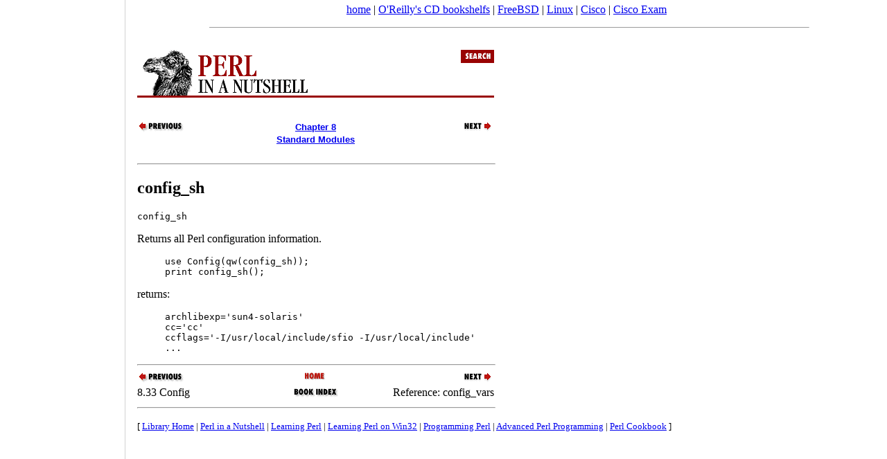

--- FILE ---
content_type: text/html; charset=koi8-r
request_url: https://docstore.mik.ua/orelly/perl/perlnut/c08_032.htm
body_size: 2725
content:
<!DOCTYPE html>
<HTML>
<HEAD>

<TITLE>Reference: config_sh</TITLE>
<META
NAME="DC.title"
CONTENT="Perl in a Nutshell"><META
NAME="DC.creator"
CONTENT="Ellen Siever, Stephen Spainhour &amp; Nathan Patwardhan"><META
NAME="DC.publisher"
CONTENT="O'Reilly &amp; Associates, Inc."><META
NAME="DC.date"
CONTENT="1999-07-02T01:43:55Z"><META
NAME="DC.type"
CONTENT="Text.Monograph"><META
NAME="DC.format"
CONTENT="text/html"
SCHEME="MIME"><META
NAME="DC.source"
CONTENT="1-56592-286-7"
SCHEME="ISBN"><META
NAME="DC.language"
CONTENT="en-US"><META
NAME="generator"
CONTENT="Jade 1.1/O'Reilly DocBook 3.0 to HTML 4.0"><LINK
REV="made"
HREF="mailto:online-books@oreilly.com"
TITLE="Online Books Comments"><LINK
REL="up"
HREF="ch08_33.htm"
TITLE="8.33 Config"><LINK
REL="prev"
HREF="ch08_33.htm"
TITLE="8.33 Config"><LINK
REL="next"
HREF="c08_033.htm"
TITLE="Reference: config_vars"><link rel="canonical" href="https://docstore.mik.ua/orelly/perl/perlnut/c08_032.htm" />
<meta name="viewport" content="width=device-width, initial-scale=1.0, minimum-scale=0.5, user-scalable=yes" />
<meta name="HandheldFriendly" content="true" />
<script async src="//pagead2.googlesyndication.com/pagead/js/adsbygoogle.js"></script>
<script>
     (adsbygoogle = window.adsbygoogle || []).push({
          google_ad_client: "ca-pub-0321943928525350",
          enable_page_level_ads: true
     });
</script>
</head>
<body style="background-color:white;margin:0 0 0 190px;padding: 5px;">
<noindex>
<center>
<a href="/">home</a> |
<a href="//docstore.mik.ua/orelly/bookshelfs.html">O'Reilly's CD bookshelfs</a> |
<a href="//docstore.mik.ua/manuals/freebsd.html">FreeBSD</a> | 
<a href="//docstore.mik.ua/manuals/linux.html">Linux</a> | 
<a href="//docstore.mik.ua/univercd/cc/td/doc/product/">Cisco</a> |
<a href="https://ciscoexam.online">Cisco Exam</a>
&nbsp;
<br/>
</center>
</noindex>
<div style="position:fixed;width:165px;height:100%;justify-content:center;left:5px;bottom:0;border-right:1px solid lightgrey;padding:5px;" id="aleftblk">
<script async src="//pagead2.googlesyndication.com/pagead/js/adsbygoogle.js"></script>
<div style="position:absolute;top:50%;transform:translateY(-50%);" id="ablock1"></div></div>
<p id="blkadap1"></p>
<script type="text/javascript"><!--
if( window.innerWidth>800 && window.innerHeight>700 )
{
  document.getElementById('ablock1').innerHTML='<ins class="adsbygoogle" style="display:inline-block;width:160px;height:600px" data-ad-client="ca-pub-0321943928525350" data-ad-slot="5248352378"></ins>';
}
else
{
  document.getElementById('aleftblk').style.display='none';
  document.getElementById('ablock1').style.display='none';
  document.getElementsByTagName('body')[0].style.margin='0';
  document.getElementById('blkadap1').innerHTML='<ins class="adsbygoogle" style="display:block" data-ad-client="ca-pub-0321943928525350" data-ad-slot="3969618309" data-ad-format="auto"></ins>';
}
(adsbygoogle = window.adsbygoogle || []).push({});
//-->
</script>
<hr width=80% size=1><table border=0 width=100%><tr><td style="vertical-align: top;">
<DIV
CLASS="htmlnav">
<H1>
<IMG
SRC="gifs/smbanner.gif"
ALT="Perl in a Nutshell"
USEMAP="#srchmap"
BORDER="0"></H1>
<MAP
NAME="srchmap">
<AREA
SHAPE="RECT"
COORDS="0,0,466,71"
HREF="index.htm"
ALT="Perl in a Nutshell"><AREA
SHAPE="RECT"
COORDS="467,0,514,18"
HREF="../search/nsrch.htm"
ALT="Search this book"></MAP>
<TABLE
WIDTH="515"
BORDER="0"
CELLSPACING="0"
CELLPADDING="0">
<TR>
<TD
ALIGN="LEFT"
VALIGN="TOP"
WIDTH="172">
<A
CLASS="SECT1"
HREF="ch08_33.htm"
TITLE="8.33 Config">
<IMG
SRC="../gifs/txtpreva.gif"
ALT="Previous: 8.33 Config"
BORDER="0"></A>
</TD>
<TD
ALIGN="CENTER"
VALIGN="TOP"
WIDTH="171">
<B>
<FONT
FACE="ARIEL,HELVETICA,HELV,SANSERIF"
SIZE="-1">
<A
CLASS="chapter"
REL="up"
HREF="ch08_01.htm"
TITLE="8. Standard Modules">
Chapter 8<BR>Standard Modules</A>
</FONT>
</B>
</TD>
<TD
ALIGN="RIGHT"
VALIGN="TOP"
WIDTH="172">
<A
CLASS="NUTENTRY"
HREF="c08_033.htm"
TITLE="Reference: config_vars">
<IMG
SRC="../gifs/txtnexta.gif"
ALT="Next: Reference: config_vars"
BORDER="0"></A>
</TD>
</TR>
</TABLE>
&nbsp;<HR
ALIGN="LEFT"
WIDTH="515"
TITLE="footer"></DIV>
<DIV
CLASS="NUTENTRY">
<H2
CLASS="nutentry">
<A
CLASS="term"
NAME="AUTOID-14321">
config_sh</A>
</H2>
<PRE
CLASS="nutsynopsis">
config_sh</PRE>
<DL
CLASS="nutentrybody">
<P
CLASS="para">
Returns all Perl configuration information.


<BLOCKQUOTE
CLASS="screen">
<PRE
CLASS="screen">
use Config(qw(config_sh));
print config_sh();</PRE>
</BLOCKQUOTE>



returns:


<BLOCKQUOTE
CLASS="screen">
<PRE
CLASS="screen">
archlibexp='sun4-solaris'
cc='cc'
ccflags='-I/usr/local/include/sfio -I/usr/local/include'
...</PRE>
</BLOCKQUOTE>

&#13;</P>
</DL>
</DIV>
<DIV
CLASS="htmlnav">
<P>
</P>
<HR
ALIGN="LEFT"
WIDTH="515"
TITLE="footer"><TABLE
WIDTH="515"
BORDER="0"
CELLSPACING="0"
CELLPADDING="0">
<TR>
<TD
ALIGN="LEFT"
VALIGN="TOP"
WIDTH="172">
<A
CLASS="SECT1"
HREF="ch08_33.htm"
TITLE="8.33 Config">
<IMG
SRC="../gifs/txtpreva.gif"
ALT="Previous: 8.33 Config"
BORDER="0"></A>
</TD>
<TD
ALIGN="CENTER"
VALIGN="TOP"
WIDTH="171">
<A
CLASS="book"
HREF="index.htm"
TITLE="Perl in a Nutshell">
<IMG
SRC="../gifs/txthome.gif"
ALT="Perl in a Nutshell"
BORDER="0"></A>
</TD>
<TD
ALIGN="RIGHT"
VALIGN="TOP"
WIDTH="172">
<A
CLASS="NUTENTRY"
HREF="c08_033.htm"
TITLE="Reference: config_vars">
<IMG
SRC="../gifs/txtnexta.gif"
ALT="Next: Reference: config_vars"
BORDER="0"></A>
</TD>
</TR>
<TR>
<TD
ALIGN="LEFT"
VALIGN="TOP"
WIDTH="172">
8.33 Config</TD>
<TD
ALIGN="CENTER"
VALIGN="TOP"
WIDTH="171">
<A
CLASS="index"
HREF="index/idx_0.htm"
TITLE="Book Index">
<IMG
SRC="../gifs/index.gif"
ALT="Book Index"
BORDER="0"></A>
</TD>
<TD
ALIGN="RIGHT"
VALIGN="TOP"
WIDTH="172">
Reference: config_vars</TD>
</TR>
</TABLE>
<HR
ALIGN="LEFT"
WIDTH="515"
TITLE="footer"><P
CLASS="nav">
<FONT
SIZE="-1">
[ <A
HREF="../index.htm"
TITLE="The Perl CD Bookshelf">
Library Home</A>
 | <A
HREF="index.htm"
TITLE="Perl in a Nutshell">
Perl in a Nutshell</A>
 | <A
HREF="../learn/index.htm"
TITLE="Learning Perl">
Learning Perl</A>
 | <A
HREF="../learn32/index.htm"
TITLE="Learning Perl on Win32 Systems">
Learning Perl on Win32</A>
 | <A
HREF="../prog/index.htm"
TITLE="Programming Perl">
Programming Perl</A>
 | <A
HREF="../advprog/index.htm"
TITLE="Advanced Perl Programming">
Advanced Perl Programming</A>
 | <A
HREF="../cookbook/index.htm"
TITLE="Perl Cookbook">
Perl Cookbook</A>
 ]</FONT>
</P>
</DIV>
</td><td style="vertical-align: top; text-align: right; width: 200px;">
<br><br><br><br><br><br>
<script async src="https://pagead2.googlesyndication.com/pagead/js/adsbygoogle.js"></script>
<!-- 160x600, docstore-rightside -->
<ins class="adsbygoogle"
     style="display:inline-block;width:160px;height:600px"
     data-ad-client="ca-pub-0321943928525350"
     data-ad-slot="0404752187"></ins>
<script>
     (adsbygoogle = window.adsbygoogle || []).push({});
</script>
</td></tr></table>
<!-- ********************* FOOTER ********************** -->
<noindex>
<br>


<center>

<br>

<script async src="//pagead2.googlesyndication.com/pagead/js/adsbygoogle.js"></script>
<!-- o-footer adaptiv -->
<ins class="adsbygoogle"
     style="display:block"
     data-ad-client="ca-pub-0321943928525350"
     data-ad-slot="3969618309"
     data-ad-format="auto"></ins>
<script>
(adsbygoogle = window.adsbygoogle || []).push({});

function addLink() {
    var body_element = document.getElementsByTagName('body')[0];
    var selection;
    selection = window.getSelection();
    var pagelink = " docstore.mik.ua" + window.location.pathname; 
    var copytext = selection + pagelink;
    var newdiv = document.createElement('div');
    newdiv.style.position='absolute';
    newdiv.style.left='-99999px';
    body_element.appendChild(newdiv);
    newdiv.innerHTML = copytext;
    selection.selectAllChildren(newdiv);
    window.setTimeout(function() {
      body_element.removeChild(newdiv);
    },0);
}
document.oncopy = addLink;

</script>

</center>


<br>
<hr size=1>


<script type="text/javascript" src="https://apis.google.com/js/plusone.js"></script></BODY>
</HTML>



--- FILE ---
content_type: text/html; charset=utf-8
request_url: https://www.google.com/recaptcha/api2/aframe
body_size: 268
content:
<!DOCTYPE HTML><html><head><meta http-equiv="content-type" content="text/html; charset=UTF-8"></head><body><script nonce="J8KOAeZws54geUGsJnxCZQ">/** Anti-fraud and anti-abuse applications only. See google.com/recaptcha */ try{var clients={'sodar':'https://pagead2.googlesyndication.com/pagead/sodar?'};window.addEventListener("message",function(a){try{if(a.source===window.parent){var b=JSON.parse(a.data);var c=clients[b['id']];if(c){var d=document.createElement('img');d.src=c+b['params']+'&rc='+(localStorage.getItem("rc::a")?sessionStorage.getItem("rc::b"):"");window.document.body.appendChild(d);sessionStorage.setItem("rc::e",parseInt(sessionStorage.getItem("rc::e")||0)+1);localStorage.setItem("rc::h",'1768664268398');}}}catch(b){}});window.parent.postMessage("_grecaptcha_ready", "*");}catch(b){}</script></body></html>